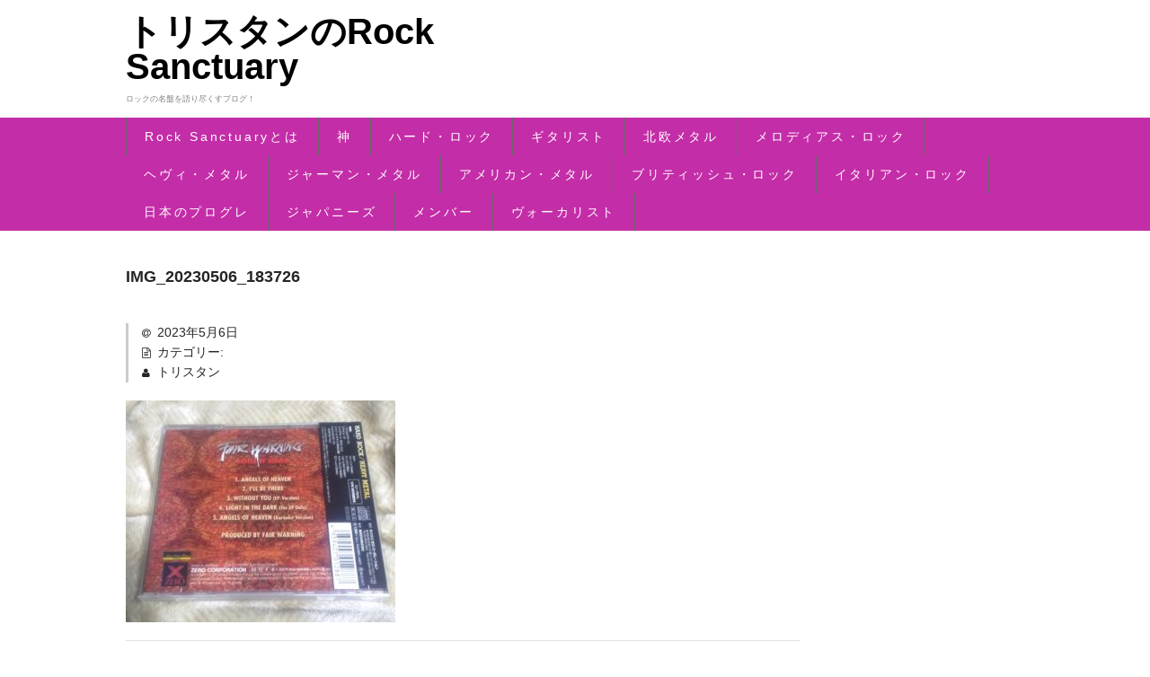

--- FILE ---
content_type: text/html; charset=UTF-8
request_url: https://rocksanctuary.jp/233fairwarninglightinthedark/img_20230506_183726/
body_size: 6150
content:
<!DOCTYPE html>
<html lang="ja"
	prefix="og: https://ogp.me/ns#" >

<head>
	<meta charset="UTF-8" />
	<meta name="viewport" content="width=device-width, user-scalable=no">
	<meta name="format-detection" content="telephone=no"/>
    <link href="https://fonts.googleapis.com/css?family=Josefin+Sans:400,700" rel="stylesheet">

	<title>IMG_20230506_183726 | トリスタンのRock Sanctuary</title>

		<!-- All in One SEO 4.1.5.3 -->
		<meta name="robots" content="max-image-preview:large" />
		<meta property="og:locale" content="ja_JP" />
		<meta property="og:site_name" content="トリスタンのRock Sanctuary | ロックの名盤を語り尽くすブログ！" />
		<meta property="og:type" content="article" />
		<meta property="og:title" content="IMG_20230506_183726 | トリスタンのRock Sanctuary" />
		<meta property="article:published_time" content="2023-05-06T09:39:34+00:00" />
		<meta property="article:modified_time" content="2023-05-06T09:39:34+00:00" />
		<meta name="twitter:card" content="summary" />
		<meta name="twitter:domain" content="rocksanctuary.jp" />
		<meta name="twitter:title" content="IMG_20230506_183726 | トリスタンのRock Sanctuary" />
		<script type="application/ld+json" class="aioseo-schema">
			{"@context":"https:\/\/schema.org","@graph":[{"@type":"WebSite","@id":"https:\/\/rocksanctuary.jp\/#website","url":"https:\/\/rocksanctuary.jp\/","name":"\u30c8\u30ea\u30b9\u30bf\u30f3\u306eRock Sanctuary","description":"\u30ed\u30c3\u30af\u306e\u540d\u76e4\u3092\u8a9e\u308a\u5c3d\u304f\u3059\u30d6\u30ed\u30b0\uff01","inLanguage":"ja","publisher":{"@id":"https:\/\/rocksanctuary.jp\/#organization"}},{"@type":"Organization","@id":"https:\/\/rocksanctuary.jp\/#organization","name":"\u30c8\u30ea\u30b9\u30bf\u30f3\u306eRock Sanctuary","url":"https:\/\/rocksanctuary.jp\/"},{"@type":"BreadcrumbList","@id":"https:\/\/rocksanctuary.jp\/233fairwarninglightinthedark\/img_20230506_183726\/#breadcrumblist","itemListElement":[{"@type":"ListItem","@id":"https:\/\/rocksanctuary.jp\/#listItem","position":1,"item":{"@type":"WebPage","@id":"https:\/\/rocksanctuary.jp\/","name":"\u30db\u30fc\u30e0","description":"\u8b0e\u306e\u97f3\u697d\u5bb6\u30c8\u30ea\u30b9\u30bf\u30f3\u304c\u8a9e\u308b\u3001\u30cf\u30fc\u30c9\u30fb\u30ed\u30c3\u30af \u5317\u6b27\u30e1\u30bf\u30eb \u30d6\u30ea\u30c6\u30a3\u30c3\u30b7\u30e5\u30fb\u30d7\u30ed\u30b0\u30ec\u30c3\u30b7\u30f4\u30fb\u30ed\u30c3\u30af \u30a4\u30bf\u30ea\u30a2\u30f3\u30fb\u30d7\u30ed\u30b0\u30ec\u30c3\u30b7\u30f4\u30fb\u30ed\u30c3\u30af","url":"https:\/\/rocksanctuary.jp\/"},"nextItem":"https:\/\/rocksanctuary.jp\/233fairwarninglightinthedark\/img_20230506_183726\/#listItem"},{"@type":"ListItem","@id":"https:\/\/rocksanctuary.jp\/233fairwarninglightinthedark\/img_20230506_183726\/#listItem","position":2,"item":{"@type":"WebPage","@id":"https:\/\/rocksanctuary.jp\/233fairwarninglightinthedark\/img_20230506_183726\/","name":"IMG_20230506_183726","url":"https:\/\/rocksanctuary.jp\/233fairwarninglightinthedark\/img_20230506_183726\/"},"previousItem":"https:\/\/rocksanctuary.jp\/#listItem"}]},{"@type":"Person","@id":"https:\/\/rocksanctuary.jp\/author\/iesjenesis\/#author","url":"https:\/\/rocksanctuary.jp\/author\/iesjenesis\/","name":"\u30c8\u30ea\u30b9\u30bf\u30f3","image":{"@type":"ImageObject","@id":"https:\/\/rocksanctuary.jp\/233fairwarninglightinthedark\/img_20230506_183726\/#authorImage","url":"https:\/\/secure.gravatar.com\/avatar\/36746886e8ee609fc6fe92214580fd2d?s=96&d=mm&r=g","width":96,"height":96,"caption":"\u30c8\u30ea\u30b9\u30bf\u30f3"}},{"@type":"ItemPage","@id":"https:\/\/rocksanctuary.jp\/233fairwarninglightinthedark\/img_20230506_183726\/#itempage","url":"https:\/\/rocksanctuary.jp\/233fairwarninglightinthedark\/img_20230506_183726\/","name":"IMG_20230506_183726 | \u30c8\u30ea\u30b9\u30bf\u30f3\u306eRock Sanctuary","inLanguage":"ja","isPartOf":{"@id":"https:\/\/rocksanctuary.jp\/#website"},"breadcrumb":{"@id":"https:\/\/rocksanctuary.jp\/233fairwarninglightinthedark\/img_20230506_183726\/#breadcrumblist"},"author":"https:\/\/rocksanctuary.jp\/author\/iesjenesis\/#author","creator":"https:\/\/rocksanctuary.jp\/author\/iesjenesis\/#author","datePublished":"2023-05-06T09:39:34+09:00","dateModified":"2023-05-06T09:39:34+09:00"}]}
		</script>
		<script type="text/javascript" >
			window.ga=window.ga||function(){(ga.q=ga.q||[]).push(arguments)};ga.l=+new Date;
			ga('create', "UA-154456339-1", 'auto');
			ga('send', 'pageview');
		</script>
		<script async src="https://www.google-analytics.com/analytics.js"></script>
		<!-- All in One SEO -->

<link rel='dns-prefetch' href='//s.w.org' />
<link rel="alternate" type="application/rss+xml" title="トリスタンのRock Sanctuary &raquo; IMG_20230506_183726 のコメントのフィード" href="https://rocksanctuary.jp/233fairwarninglightinthedark/img_20230506_183726/feed/" />
		<script type="text/javascript">
			window._wpemojiSettings = {"baseUrl":"https:\/\/s.w.org\/images\/core\/emoji\/12.0.0-1\/72x72\/","ext":".png","svgUrl":"https:\/\/s.w.org\/images\/core\/emoji\/12.0.0-1\/svg\/","svgExt":".svg","source":{"concatemoji":"https:\/\/rocksanctuary.jp\/wp-includes\/js\/wp-emoji-release.min.js?ver=5.3.20"}};
			!function(e,a,t){var n,r,o,i=a.createElement("canvas"),p=i.getContext&&i.getContext("2d");function s(e,t){var a=String.fromCharCode;p.clearRect(0,0,i.width,i.height),p.fillText(a.apply(this,e),0,0);e=i.toDataURL();return p.clearRect(0,0,i.width,i.height),p.fillText(a.apply(this,t),0,0),e===i.toDataURL()}function c(e){var t=a.createElement("script");t.src=e,t.defer=t.type="text/javascript",a.getElementsByTagName("head")[0].appendChild(t)}for(o=Array("flag","emoji"),t.supports={everything:!0,everythingExceptFlag:!0},r=0;r<o.length;r++)t.supports[o[r]]=function(e){if(!p||!p.fillText)return!1;switch(p.textBaseline="top",p.font="600 32px Arial",e){case"flag":return s([127987,65039,8205,9895,65039],[127987,65039,8203,9895,65039])?!1:!s([55356,56826,55356,56819],[55356,56826,8203,55356,56819])&&!s([55356,57332,56128,56423,56128,56418,56128,56421,56128,56430,56128,56423,56128,56447],[55356,57332,8203,56128,56423,8203,56128,56418,8203,56128,56421,8203,56128,56430,8203,56128,56423,8203,56128,56447]);case"emoji":return!s([55357,56424,55356,57342,8205,55358,56605,8205,55357,56424,55356,57340],[55357,56424,55356,57342,8203,55358,56605,8203,55357,56424,55356,57340])}return!1}(o[r]),t.supports.everything=t.supports.everything&&t.supports[o[r]],"flag"!==o[r]&&(t.supports.everythingExceptFlag=t.supports.everythingExceptFlag&&t.supports[o[r]]);t.supports.everythingExceptFlag=t.supports.everythingExceptFlag&&!t.supports.flag,t.DOMReady=!1,t.readyCallback=function(){t.DOMReady=!0},t.supports.everything||(n=function(){t.readyCallback()},a.addEventListener?(a.addEventListener("DOMContentLoaded",n,!1),e.addEventListener("load",n,!1)):(e.attachEvent("onload",n),a.attachEvent("onreadystatechange",function(){"complete"===a.readyState&&t.readyCallback()})),(n=t.source||{}).concatemoji?c(n.concatemoji):n.wpemoji&&n.twemoji&&(c(n.twemoji),c(n.wpemoji)))}(window,document,window._wpemojiSettings);
		</script>
		<style type="text/css">
img.wp-smiley,
img.emoji {
	display: inline !important;
	border: none !important;
	box-shadow: none !important;
	height: 1em !important;
	width: 1em !important;
	margin: 0 .07em !important;
	vertical-align: -0.1em !important;
	background: none !important;
	padding: 0 !important;
}
</style>
	<link rel='stylesheet' id='wp-block-library-css'  href='https://rocksanctuary.jp/wp-includes/css/dist/block-library/style.min.css?ver=5.3.20' type='text/css' media='all' />
<link rel='stylesheet' id='wc-basic-style-css'  href='https://rocksanctuary.jp/wp-content/themes/original/style.css?ver=1.0' type='text/css' media='all' />
<link rel='stylesheet' id='font-awesome-css'  href='https://rocksanctuary.jp/wp-content/themes/original/font-awesome/font-awesome.min.css?ver=1.0' type='text/css' media='all' />
<link rel='stylesheet' id='swipebox-style-css'  href='https://rocksanctuary.jp/wp-content/themes/original/css/swipebox.min.css?ver=5.3.20' type='text/css' media='all' />
<link rel='stylesheet' id='usces_default_css-css'  href='https://rocksanctuary.jp/wp-content/plugins/usc-e-shop/css/usces_default.css?ver=1.9.23.1912051' type='text/css' media='all' />
<link rel='stylesheet' id='theme_cart_css-css'  href='https://rocksanctuary.jp/wp-content/themes/original/usces_cart.css?ver=1.9.23.1912051' type='text/css' media='all' />
<script type='text/javascript' src='https://rocksanctuary.jp/wp-includes/js/jquery/jquery.js?ver=1.12.4-wp'></script>
<script type='text/javascript' src='https://rocksanctuary.jp/wp-includes/js/jquery/jquery-migrate.min.js?ver=1.4.1'></script>
<script type='text/javascript' src='https://rocksanctuary.jp/wp-content/themes/original/js/front-customized.js?ver=1.0'></script>
<script type='text/javascript' src='https://rocksanctuary.jp/wp-content/themes/original/js/jquery.swipebox.min.js?ver=1.4.1'></script>
<script type='text/javascript' src='https://rocksanctuary.jp/wp-content/themes/original/js/wb-swipebox.js?ver=1.0'></script>
<link rel='https://api.w.org/' href='https://rocksanctuary.jp/wp-json/' />
<link rel="EditURI" type="application/rsd+xml" title="RSD" href="https://rocksanctuary.jp/xmlrpc.php?rsd" />
<link rel="wlwmanifest" type="application/wlwmanifest+xml" href="https://rocksanctuary.jp/wp-includes/wlwmanifest.xml" /> 
<meta name="generator" content="WordPress 5.3.20" />
<link rel='shortlink' href='https://rocksanctuary.jp/?p=12240' />
<link rel="alternate" type="application/json+oembed" href="https://rocksanctuary.jp/wp-json/oembed/1.0/embed?url=https%3A%2F%2Frocksanctuary.jp%2F233fairwarninglightinthedark%2Fimg_20230506_183726%2F" />
<link rel="alternate" type="text/xml+oembed" href="https://rocksanctuary.jp/wp-json/oembed/1.0/embed?url=https%3A%2F%2Frocksanctuary.jp%2F233fairwarninglightinthedark%2Fimg_20230506_183726%2F&#038;format=xml" />
	<style type="text/css">
 	/* ヘッダーナビゲーション */
	header div.header-nav-container, .site-description, div.nav-menu-open {
		background-color: #c42da8 !important;
	}

	#site-navigation li a:hover{
		color:#ffffff;
		background-color: #7929b2;
	}

	#site-navigation li a{
		color: #ffffff;
	}

	#site-navigation ul li:first-child{
		    border-left: 1px solid #666666;
	}

	#site-navigation ul li{
		    border-right: 1px solid #666666;
	}

	#site-navigation li.current_page_item a{
		background-color: #565656;
	}
        
    #site-navigation li.current-menu-item a, #site-navigation li.current-menu-parent a {
		background-color: #565656;
	}
        
    .site-description{
        color: #ffffff; 
    }    

	/* フッター */
	footer{
		background-color: #131313;
		color: #131313 ;
	}

	/* サイトキー色 */
	div.cart_navi li.current, div.cart_navi li.current:before, div.cart_navi li.current:after, .widget_welcart_calendar th {
		background-color: #c42da8;
		color: #ffffff;
	}

	/*body{
		background-color: ;
	}*/
	</style>
	       <meta name="google-site-verification" content="1" />
  </head>

<body class="attachment attachment-template-default single single-attachment postid-12240 attachmentid-12240 attachment-jpeg">

	<header id="masthead" class="site-header" role="banner">
		
		<div class="inner cf">

			<p class="site-description">ロックの名盤を語り尽くすブログ！</p>
						                		<div class="site-title"><a href="https://rocksanctuary.jp/" title="トリスタンのRock Sanctuary" rel="home">トリスタンのRock Sanctuary</a></div>
            	
						
			<div class="snav cf">

        
			</div><!-- .snav -->

						<p class="site-description-desktop">ロックの名盤を語り尽くすブログ！</p>
		</div><!-- .inner -->

				
		<nav id="site-navigation" class="main-navigation" role="navigation">
			<label for="panel"><span></span></label>
			<input type="checkbox" id="panel" class="on-off" />
			<div class="nav-menu-open"><ul id="menu-%e3%83%98%e3%83%83%e3%83%80%e3%83%bc%e3%83%a1%e3%83%8b%e3%83%a5%e3%83%bc" class="header-nav-container cf"><li id="menu-item-278" class="menu-item menu-item-type-post_type menu-item-object-page menu-item-home menu-item-278"><a href="https://rocksanctuary.jp/">Rock Sanctuaryとは</a></li>
<li id="menu-item-327" class="menu-item menu-item-type-taxonomy menu-item-object-category menu-item-327"><a href="https://rocksanctuary.jp/category/god/">神</a></li>
<li id="menu-item-640" class="menu-item menu-item-type-taxonomy menu-item-object-category menu-item-640"><a href="https://rocksanctuary.jp/category/hard-rock/">ハード・ロック</a></li>
<li id="menu-item-870" class="menu-item menu-item-type-taxonomy menu-item-object-category menu-item-870"><a href="https://rocksanctuary.jp/category/guitarist/">ギタリスト</a></li>
<li id="menu-item-283" class="menu-item menu-item-type-taxonomy menu-item-object-category menu-item-283"><a href="https://rocksanctuary.jp/category/scandinavian/">北欧メタル</a></li>
<li id="menu-item-2185" class="menu-item menu-item-type-taxonomy menu-item-object-category menu-item-2185"><a href="https://rocksanctuary.jp/category/melodious-rock/">メロディアス・ロック</a></li>
<li id="menu-item-285" class="menu-item menu-item-type-taxonomy menu-item-object-category menu-item-285"><a href="https://rocksanctuary.jp/category/heavymetal/">ヘヴィ・メタル</a></li>
<li id="menu-item-281" class="menu-item menu-item-type-taxonomy menu-item-object-category menu-item-281"><a href="https://rocksanctuary.jp/category/germanymetal/">ジャーマン・メタル</a></li>
<li id="menu-item-280" class="menu-item menu-item-type-taxonomy menu-item-object-category menu-item-280"><a href="https://rocksanctuary.jp/category/americanmetal/">アメリカン・メタル</a></li>
<li id="menu-item-282" class="menu-item menu-item-type-taxonomy menu-item-object-category menu-item-282"><a href="https://rocksanctuary.jp/category/britishrock/">ブリティッシュ・ロック</a></li>
<li id="menu-item-554" class="menu-item menu-item-type-taxonomy menu-item-object-category menu-item-554"><a href="https://rocksanctuary.jp/category/italian-rock/">イタリアン・ロック</a></li>
<li id="menu-item-284" class="menu-item menu-item-type-taxonomy menu-item-object-category menu-item-284"><a href="https://rocksanctuary.jp/category/japaneseprogre/">日本のプログレ</a></li>
<li id="menu-item-2070" class="menu-item menu-item-type-taxonomy menu-item-object-category menu-item-2070"><a href="https://rocksanctuary.jp/category/japanese/">ジャパニーズ</a></li>
<li id="menu-item-279" class="menu-item menu-item-type-post_type menu-item-object-page menu-item-279"><a href="https://rocksanctuary.jp/?page_id=56">メンバー</a></li>
<li id="menu-item-3940" class="menu-item menu-item-type-taxonomy menu-item-object-category menu-item-3940"><a href="https://rocksanctuary.jp/category/vocalist/">ヴォーカリスト</a></li>
</ul></div>		</nav><!-- #site-navigation -->
		
		
	</header><!-- #masthead -->

	
    <!-- パンくずリスト -->
		<div class="breadcrumbs">
                 </div>
    <!-- ⬆パンくずリスト⬆  -->
	
		
	<div id="main" class="wrapper two-column right-set">
	<div id="primary" class="site-content">
		<div id="content" role="main">
		
		
					
			
<article class="post-12240 attachment type-attachment status-inherit" id="post-12240">

	<header class="entry-header">
		<h1 class="entry-title">IMG_20230506_183726</h1>
	</header>
	
						<div class="entry-meta">
				<span class="date"><time>2023年5月6日</time></span>
				<span class="cat">カテゴリー: </span>
								<span class="author">トリスタン</span>
			</div>
				
	<div class="entry-content">
		<p class="attachment"><a href='https://rocksanctuary.jp/wp-content/uploads/2023/05/IMG_20230506_183726.jpg'><img width="300" height="247" src="https://rocksanctuary.jp/wp-content/uploads/2023/05/IMG_20230506_183726-300x247.jpg" class="attachment-medium size-medium" alt="" srcset="https://rocksanctuary.jp/wp-content/uploads/2023/05/IMG_20230506_183726-300x247.jpg 300w, https://rocksanctuary.jp/wp-content/uploads/2023/05/IMG_20230506_183726-1024x844.jpg 1024w, https://rocksanctuary.jp/wp-content/uploads/2023/05/IMG_20230506_183726-768x633.jpg 768w, https://rocksanctuary.jp/wp-content/uploads/2023/05/IMG_20230506_183726-1536x1266.jpg 1536w, https://rocksanctuary.jp/wp-content/uploads/2023/05/IMG_20230506_183726.jpg 2000w" sizes="(max-width: 300px) 100vw, 300px" /></a></p>
	</div><!-- .entry-content -->

</article>						
						
				<div class="comment-area">
				<div class="feedback">
								</div>
				
<div id="comments" class="comments-area">

	
	
		<div id="respond" class="comment-respond">
		<h2 id="reply-title" class="comment-reply-title">コメントを残す <small><a rel="nofollow" id="cancel-comment-reply-link" href="/233fairwarninglightinthedark/img_20230506_183726/#respond" style="display:none;">コメントをキャンセル</a></small></h2><form action="https://rocksanctuary.jp/wp-comments-post.php" method="post" id="commentform" class="comment-form"><p class="comment-notes"><span id="email-notes">メールアドレスが公開されることはありません。</span> <span class="required">*</span> が付いている欄は必須項目です</p><p class="comment-form-comment"><label for="comment">コメント</label> <textarea id="comment" name="comment" cols="45" rows="8" maxlength="65525" required="required"></textarea></p><p class="comment-form-author"><label for="author">名前 <span class="required">*</span></label> <input id="author" name="author" type="text" value="" size="30" maxlength="245" required='required' /></p>
<p class="comment-form-email"><label for="email">メール <span class="required">*</span></label> <input id="email" name="email" type="text" value="" size="30" maxlength="100" aria-describedby="email-notes" required='required' /></p>
<p class="comment-form-url"><label for="url">サイト</label> <input id="url" name="url" type="text" value="" size="30" maxlength="200" /></p>
<p class="comment-form-cookies-consent"><input id="wp-comment-cookies-consent" name="wp-comment-cookies-consent" type="checkbox" value="yes" /> <label for="wp-comment-cookies-consent">次回のコメントで使用するためブラウザーに自分の名前、メールアドレス、サイトを保存する。</label></p>
<p class="form-submit"><input name="submit" type="submit" id="submit" class="submit" value="コメントを送信" /> <input type='hidden' name='comment_post_ID' value='12240' id='comment_post_ID' />
<input type='hidden' name='comment_parent' id='comment_parent' value='0' />
</p></form>	</div><!-- #respond -->
	
</div><!-- .comments-area -->
				</div><!-- .comment-area -->
			
						
				
		</div><!-- #content -->
	</div><!-- #primary -->



	</div><!-- #main -->
	
	
		
		<div id="toTop" class="wrap fixed"><a href="#masthead"><i class="fa fa-chevron-circle-up"></i></a></div>
	
		
	<footer id="colophon" role="contentinfo">
		
		<p class="copyright"></p>
	
	</footer><!-- #colophon -->
	
		<script type='text/javascript'>
		uscesL10n = {
						
			'ajaxurl': "https://rocksanctuary.jp/wp-admin/admin-ajax.php",
			'loaderurl': "https://rocksanctuary.jp/wp-content/plugins/usc-e-shop/images/loading.gif",
			'post_id': "12240",
			'cart_number': "55",
			'is_cart_row': false,
			'opt_esse': new Array(  ),
			'opt_means': new Array(  ),
			'mes_opts': new Array(  ),
			'key_opts': new Array(  ), 
			'previous_url': "https://rocksanctuary.jp", 
			'itemRestriction': "",
			'itemOrderAcceptable': "0",
			'uscespage': "",
			'uscesid': "MDk3MzZiNmVjOTY4MjIyNTVmODI5MTFiNDg1NzE5MDRhMzAxNjI1OTUzMmJiNWM4X2FjdGluZ18wX0E%3D",
			'wc_nonce': "17651c36e3"
		}
	</script>
	<script type='text/javascript' src='https://rocksanctuary.jp/wp-content/plugins/usc-e-shop/js/usces_cart.js'></script>
<!-- Welcart version : v1.9.23.1912051 -->
<!-- Type Basic : v -->
<script type='text/javascript' src='https://rocksanctuary.jp/wp-includes/js/wp-embed.min.js?ver=5.3.20'></script>
	</body>
</html>
